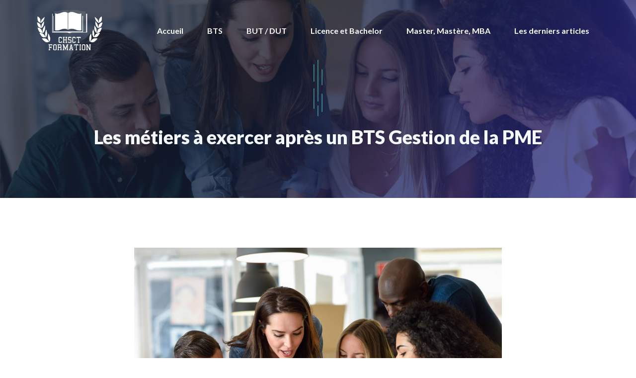

--- FILE ---
content_type: text/html; charset=UTF-8
request_url: https://www.chsct-formations.org/metiers-bts-gestion-pme/
body_size: 16024
content:
<!DOCTYPE html>
<html lang="fr-FR" prefix="og: https://ogp.me/ns#">
<head>
	<meta charset="UTF-8">
	<meta name="viewport" content="width=device-width, initial-scale=1">
<!-- Optimisation des moteurs de recherche par Rank Math - https://rankmath.com/ -->
<title>Les débouchés du BTS Gestion de la PME</title>
<meta name="description" content="Le BTS Gestion de la PME est une formation professionnalisante et pluridisciplinaire qui vous permet d’accéder à de nombreuses opportunités."/>
<meta name="robots" content="index, follow, max-snippet:-1, max-video-preview:-1, max-image-preview:large"/>
<link rel="canonical" href="https://www.chsct-formations.org/metiers-bts-gestion-pme/" />
<meta property="og:locale" content="fr_FR" />
<meta property="og:type" content="article" />
<meta property="og:title" content="Les débouchés du BTS Gestion de la PME" />
<meta property="og:description" content="Le BTS Gestion de la PME est une formation professionnalisante et pluridisciplinaire qui vous permet d’accéder à de nombreuses opportunités." />
<meta property="og:url" content="https://www.chsct-formations.org/metiers-bts-gestion-pme/" />
<meta property="og:site_name" content="CHSCT Formations" />
<meta property="article:section" content="BTS" />
<meta property="og:updated_time" content="2021-07-16T11:27:21+02:00" />
<meta property="og:image" content="https://www.chsct-formations.org/wp-content/uploads/2021/07/groupe-etudiants.jpg" />
<meta property="og:image:secure_url" content="https://www.chsct-formations.org/wp-content/uploads/2021/07/groupe-etudiants.jpg" />
<meta property="og:image:width" content="1280" />
<meta property="og:image:height" content="854" />
<meta property="og:image:alt" content="groupe étudiants" />
<meta property="og:image:type" content="image/jpeg" />
<meta property="article:published_time" content="2021-07-16T11:27:19+02:00" />
<meta property="article:modified_time" content="2021-07-16T11:27:21+02:00" />
<meta name="twitter:card" content="summary_large_image" />
<meta name="twitter:title" content="Les débouchés du BTS Gestion de la PME" />
<meta name="twitter:description" content="Le BTS Gestion de la PME est une formation professionnalisante et pluridisciplinaire qui vous permet d’accéder à de nombreuses opportunités." />
<meta name="twitter:image" content="https://www.chsct-formations.org/wp-content/uploads/2021/07/groupe-etudiants.jpg" />
<meta name="twitter:label1" content="Écrit par" />
<meta name="twitter:data1" content="La rédaction" />
<meta name="twitter:label2" content="Temps de lecture" />
<meta name="twitter:data2" content="3 minutes" />
<script type="application/ld+json" class="rank-math-schema">{"@context":"https://schema.org","@graph":[{"@type":"Organization","@id":"https://www.chsct-formations.org/#organization","name":"Test","url":"https://www.chsct-formations.org"},{"@type":"WebSite","@id":"https://www.chsct-formations.org/#website","url":"https://www.chsct-formations.org","name":"Test","publisher":{"@id":"https://www.chsct-formations.org/#organization"},"inLanguage":"fr-FR"},{"@type":"ImageObject","@id":"https://www.chsct-formations.org/wp-content/uploads/2021/07/groupe-etudiants.jpg","url":"https://www.chsct-formations.org/wp-content/uploads/2021/07/groupe-etudiants.jpg","width":"1280","height":"854","caption":"groupe \u00e9tudiants","inLanguage":"fr-FR"},{"@type":"WebPage","@id":"https://www.chsct-formations.org/metiers-bts-gestion-pme/#webpage","url":"https://www.chsct-formations.org/metiers-bts-gestion-pme/","name":"Les d\u00e9bouch\u00e9s du BTS Gestion de la PME","datePublished":"2021-07-16T11:27:19+02:00","dateModified":"2021-07-16T11:27:21+02:00","isPartOf":{"@id":"https://www.chsct-formations.org/#website"},"primaryImageOfPage":{"@id":"https://www.chsct-formations.org/wp-content/uploads/2021/07/groupe-etudiants.jpg"},"inLanguage":"fr-FR"},{"@type":"Person","@id":"https://www.chsct-formations.org/author/jeremy/","name":"La r\u00e9daction","url":"https://www.chsct-formations.org/author/jeremy/","image":{"@type":"ImageObject","@id":"https://secure.gravatar.com/avatar/afd49f08306ea53c26576531989d0892fe8e191ca6f7aed3836fb714d1f20987?s=96&amp;d=blank&amp;r=g","url":"https://secure.gravatar.com/avatar/afd49f08306ea53c26576531989d0892fe8e191ca6f7aed3836fb714d1f20987?s=96&amp;d=blank&amp;r=g","caption":"La r\u00e9daction","inLanguage":"fr-FR"},"sameAs":["https://chsct-formations.org"],"worksFor":{"@id":"https://www.chsct-formations.org/#organization"}},{"@type":"BlogPosting","headline":"Les d\u00e9bouch\u00e9s du BTS Gestion de la PME","datePublished":"2021-07-16T11:27:19+02:00","dateModified":"2021-07-16T11:27:21+02:00","articleSection":"BTS","author":{"@id":"https://www.chsct-formations.org/author/jeremy/","name":"La r\u00e9daction"},"publisher":{"@id":"https://www.chsct-formations.org/#organization"},"description":"Le BTS Gestion de la PME est une formation professionnalisante et pluridisciplinaire qui vous permet d\u2019acc\u00e9der \u00e0 de nombreuses opportunit\u00e9s.","name":"Les d\u00e9bouch\u00e9s du BTS Gestion de la PME","@id":"https://www.chsct-formations.org/metiers-bts-gestion-pme/#richSnippet","isPartOf":{"@id":"https://www.chsct-formations.org/metiers-bts-gestion-pme/#webpage"},"image":{"@id":"https://www.chsct-formations.org/wp-content/uploads/2021/07/groupe-etudiants.jpg"},"inLanguage":"fr-FR","mainEntityOfPage":{"@id":"https://www.chsct-formations.org/metiers-bts-gestion-pme/#webpage"}}]}</script>
<!-- /Extension Rank Math WordPress SEO -->

<link rel='dns-prefetch' href='//www.googletagmanager.com' />
<link href='https://fonts.gstatic.com' crossorigin rel='preconnect' />
<link href='https://fonts.googleapis.com' crossorigin rel='preconnect' />
<link rel="alternate" type="application/rss+xml" title="CHSCT Formations &raquo; Flux" href="https://www.chsct-formations.org/feed/" />
<link rel="alternate" title="oEmbed (JSON)" type="application/json+oembed" href="https://www.chsct-formations.org/wp-json/oembed/1.0/embed?url=https%3A%2F%2Fwww.chsct-formations.org%2Fmetiers-bts-gestion-pme%2F" />
<link rel="alternate" title="oEmbed (XML)" type="text/xml+oembed" href="https://www.chsct-formations.org/wp-json/oembed/1.0/embed?url=https%3A%2F%2Fwww.chsct-formations.org%2Fmetiers-bts-gestion-pme%2F&#038;format=xml" />
<style id='wp-img-auto-sizes-contain-inline-css'>
img:is([sizes=auto i],[sizes^="auto," i]){contain-intrinsic-size:3000px 1500px}
/*# sourceURL=wp-img-auto-sizes-contain-inline-css */
</style>
<link rel='stylesheet' id='generate-fonts-css' href='//fonts.googleapis.com/css?family=Lato:regular,700,900' media='all' />
<style id='wp-emoji-styles-inline-css'>

	img.wp-smiley, img.emoji {
		display: inline !important;
		border: none !important;
		box-shadow: none !important;
		height: 1em !important;
		width: 1em !important;
		margin: 0 0.07em !important;
		vertical-align: -0.1em !important;
		background: none !important;
		padding: 0 !important;
	}
/*# sourceURL=wp-emoji-styles-inline-css */
</style>
<style id='wp-block-library-inline-css'>
:root{--wp-block-synced-color:#7a00df;--wp-block-synced-color--rgb:122,0,223;--wp-bound-block-color:var(--wp-block-synced-color);--wp-editor-canvas-background:#ddd;--wp-admin-theme-color:#007cba;--wp-admin-theme-color--rgb:0,124,186;--wp-admin-theme-color-darker-10:#006ba1;--wp-admin-theme-color-darker-10--rgb:0,107,160.5;--wp-admin-theme-color-darker-20:#005a87;--wp-admin-theme-color-darker-20--rgb:0,90,135;--wp-admin-border-width-focus:2px}@media (min-resolution:192dpi){:root{--wp-admin-border-width-focus:1.5px}}.wp-element-button{cursor:pointer}:root .has-very-light-gray-background-color{background-color:#eee}:root .has-very-dark-gray-background-color{background-color:#313131}:root .has-very-light-gray-color{color:#eee}:root .has-very-dark-gray-color{color:#313131}:root .has-vivid-green-cyan-to-vivid-cyan-blue-gradient-background{background:linear-gradient(135deg,#00d084,#0693e3)}:root .has-purple-crush-gradient-background{background:linear-gradient(135deg,#34e2e4,#4721fb 50%,#ab1dfe)}:root .has-hazy-dawn-gradient-background{background:linear-gradient(135deg,#faaca8,#dad0ec)}:root .has-subdued-olive-gradient-background{background:linear-gradient(135deg,#fafae1,#67a671)}:root .has-atomic-cream-gradient-background{background:linear-gradient(135deg,#fdd79a,#004a59)}:root .has-nightshade-gradient-background{background:linear-gradient(135deg,#330968,#31cdcf)}:root .has-midnight-gradient-background{background:linear-gradient(135deg,#020381,#2874fc)}:root{--wp--preset--font-size--normal:16px;--wp--preset--font-size--huge:42px}.has-regular-font-size{font-size:1em}.has-larger-font-size{font-size:2.625em}.has-normal-font-size{font-size:var(--wp--preset--font-size--normal)}.has-huge-font-size{font-size:var(--wp--preset--font-size--huge)}.has-text-align-center{text-align:center}.has-text-align-left{text-align:left}.has-text-align-right{text-align:right}.has-fit-text{white-space:nowrap!important}#end-resizable-editor-section{display:none}.aligncenter{clear:both}.items-justified-left{justify-content:flex-start}.items-justified-center{justify-content:center}.items-justified-right{justify-content:flex-end}.items-justified-space-between{justify-content:space-between}.screen-reader-text{border:0;clip-path:inset(50%);height:1px;margin:-1px;overflow:hidden;padding:0;position:absolute;width:1px;word-wrap:normal!important}.screen-reader-text:focus{background-color:#ddd;clip-path:none;color:#444;display:block;font-size:1em;height:auto;left:5px;line-height:normal;padding:15px 23px 14px;text-decoration:none;top:5px;width:auto;z-index:100000}html :where(.has-border-color){border-style:solid}html :where([style*=border-top-color]){border-top-style:solid}html :where([style*=border-right-color]){border-right-style:solid}html :where([style*=border-bottom-color]){border-bottom-style:solid}html :where([style*=border-left-color]){border-left-style:solid}html :where([style*=border-width]){border-style:solid}html :where([style*=border-top-width]){border-top-style:solid}html :where([style*=border-right-width]){border-right-style:solid}html :where([style*=border-bottom-width]){border-bottom-style:solid}html :where([style*=border-left-width]){border-left-style:solid}html :where(img[class*=wp-image-]){height:auto;max-width:100%}:where(figure){margin:0 0 1em}html :where(.is-position-sticky){--wp-admin--admin-bar--position-offset:var(--wp-admin--admin-bar--height,0px)}@media screen and (max-width:600px){html :where(.is-position-sticky){--wp-admin--admin-bar--position-offset:0px}}

/*# sourceURL=wp-block-library-inline-css */
</style><style id='wp-block-heading-inline-css'>
h1:where(.wp-block-heading).has-background,h2:where(.wp-block-heading).has-background,h3:where(.wp-block-heading).has-background,h4:where(.wp-block-heading).has-background,h5:where(.wp-block-heading).has-background,h6:where(.wp-block-heading).has-background{padding:1.25em 2.375em}h1.has-text-align-left[style*=writing-mode]:where([style*=vertical-lr]),h1.has-text-align-right[style*=writing-mode]:where([style*=vertical-rl]),h2.has-text-align-left[style*=writing-mode]:where([style*=vertical-lr]),h2.has-text-align-right[style*=writing-mode]:where([style*=vertical-rl]),h3.has-text-align-left[style*=writing-mode]:where([style*=vertical-lr]),h3.has-text-align-right[style*=writing-mode]:where([style*=vertical-rl]),h4.has-text-align-left[style*=writing-mode]:where([style*=vertical-lr]),h4.has-text-align-right[style*=writing-mode]:where([style*=vertical-rl]),h5.has-text-align-left[style*=writing-mode]:where([style*=vertical-lr]),h5.has-text-align-right[style*=writing-mode]:where([style*=vertical-rl]),h6.has-text-align-left[style*=writing-mode]:where([style*=vertical-lr]),h6.has-text-align-right[style*=writing-mode]:where([style*=vertical-rl]){rotate:180deg}
/*# sourceURL=https://www.chsct-formations.org/wp-includes/blocks/heading/style.min.css */
</style>
<style id='wp-block-image-inline-css'>
.wp-block-image>a,.wp-block-image>figure>a{display:inline-block}.wp-block-image img{box-sizing:border-box;height:auto;max-width:100%;vertical-align:bottom}@media not (prefers-reduced-motion){.wp-block-image img.hide{visibility:hidden}.wp-block-image img.show{animation:show-content-image .4s}}.wp-block-image[style*=border-radius] img,.wp-block-image[style*=border-radius]>a{border-radius:inherit}.wp-block-image.has-custom-border img{box-sizing:border-box}.wp-block-image.aligncenter{text-align:center}.wp-block-image.alignfull>a,.wp-block-image.alignwide>a{width:100%}.wp-block-image.alignfull img,.wp-block-image.alignwide img{height:auto;width:100%}.wp-block-image .aligncenter,.wp-block-image .alignleft,.wp-block-image .alignright,.wp-block-image.aligncenter,.wp-block-image.alignleft,.wp-block-image.alignright{display:table}.wp-block-image .aligncenter>figcaption,.wp-block-image .alignleft>figcaption,.wp-block-image .alignright>figcaption,.wp-block-image.aligncenter>figcaption,.wp-block-image.alignleft>figcaption,.wp-block-image.alignright>figcaption{caption-side:bottom;display:table-caption}.wp-block-image .alignleft{float:left;margin:.5em 1em .5em 0}.wp-block-image .alignright{float:right;margin:.5em 0 .5em 1em}.wp-block-image .aligncenter{margin-left:auto;margin-right:auto}.wp-block-image :where(figcaption){margin-bottom:1em;margin-top:.5em}.wp-block-image.is-style-circle-mask img{border-radius:9999px}@supports ((-webkit-mask-image:none) or (mask-image:none)) or (-webkit-mask-image:none){.wp-block-image.is-style-circle-mask img{border-radius:0;-webkit-mask-image:url('data:image/svg+xml;utf8,<svg viewBox="0 0 100 100" xmlns="http://www.w3.org/2000/svg"><circle cx="50" cy="50" r="50"/></svg>');mask-image:url('data:image/svg+xml;utf8,<svg viewBox="0 0 100 100" xmlns="http://www.w3.org/2000/svg"><circle cx="50" cy="50" r="50"/></svg>');mask-mode:alpha;-webkit-mask-position:center;mask-position:center;-webkit-mask-repeat:no-repeat;mask-repeat:no-repeat;-webkit-mask-size:contain;mask-size:contain}}:root :where(.wp-block-image.is-style-rounded img,.wp-block-image .is-style-rounded img){border-radius:9999px}.wp-block-image figure{margin:0}.wp-lightbox-container{display:flex;flex-direction:column;position:relative}.wp-lightbox-container img{cursor:zoom-in}.wp-lightbox-container img:hover+button{opacity:1}.wp-lightbox-container button{align-items:center;backdrop-filter:blur(16px) saturate(180%);background-color:#5a5a5a40;border:none;border-radius:4px;cursor:zoom-in;display:flex;height:20px;justify-content:center;opacity:0;padding:0;position:absolute;right:16px;text-align:center;top:16px;width:20px;z-index:100}@media not (prefers-reduced-motion){.wp-lightbox-container button{transition:opacity .2s ease}}.wp-lightbox-container button:focus-visible{outline:3px auto #5a5a5a40;outline:3px auto -webkit-focus-ring-color;outline-offset:3px}.wp-lightbox-container button:hover{cursor:pointer;opacity:1}.wp-lightbox-container button:focus{opacity:1}.wp-lightbox-container button:focus,.wp-lightbox-container button:hover,.wp-lightbox-container button:not(:hover):not(:active):not(.has-background){background-color:#5a5a5a40;border:none}.wp-lightbox-overlay{box-sizing:border-box;cursor:zoom-out;height:100vh;left:0;overflow:hidden;position:fixed;top:0;visibility:hidden;width:100%;z-index:100000}.wp-lightbox-overlay .close-button{align-items:center;cursor:pointer;display:flex;justify-content:center;min-height:40px;min-width:40px;padding:0;position:absolute;right:calc(env(safe-area-inset-right) + 16px);top:calc(env(safe-area-inset-top) + 16px);z-index:5000000}.wp-lightbox-overlay .close-button:focus,.wp-lightbox-overlay .close-button:hover,.wp-lightbox-overlay .close-button:not(:hover):not(:active):not(.has-background){background:none;border:none}.wp-lightbox-overlay .lightbox-image-container{height:var(--wp--lightbox-container-height);left:50%;overflow:hidden;position:absolute;top:50%;transform:translate(-50%,-50%);transform-origin:top left;width:var(--wp--lightbox-container-width);z-index:9999999999}.wp-lightbox-overlay .wp-block-image{align-items:center;box-sizing:border-box;display:flex;height:100%;justify-content:center;margin:0;position:relative;transform-origin:0 0;width:100%;z-index:3000000}.wp-lightbox-overlay .wp-block-image img{height:var(--wp--lightbox-image-height);min-height:var(--wp--lightbox-image-height);min-width:var(--wp--lightbox-image-width);width:var(--wp--lightbox-image-width)}.wp-lightbox-overlay .wp-block-image figcaption{display:none}.wp-lightbox-overlay button{background:none;border:none}.wp-lightbox-overlay .scrim{background-color:#fff;height:100%;opacity:.9;position:absolute;width:100%;z-index:2000000}.wp-lightbox-overlay.active{visibility:visible}@media not (prefers-reduced-motion){.wp-lightbox-overlay.active{animation:turn-on-visibility .25s both}.wp-lightbox-overlay.active img{animation:turn-on-visibility .35s both}.wp-lightbox-overlay.show-closing-animation:not(.active){animation:turn-off-visibility .35s both}.wp-lightbox-overlay.show-closing-animation:not(.active) img{animation:turn-off-visibility .25s both}.wp-lightbox-overlay.zoom.active{animation:none;opacity:1;visibility:visible}.wp-lightbox-overlay.zoom.active .lightbox-image-container{animation:lightbox-zoom-in .4s}.wp-lightbox-overlay.zoom.active .lightbox-image-container img{animation:none}.wp-lightbox-overlay.zoom.active .scrim{animation:turn-on-visibility .4s forwards}.wp-lightbox-overlay.zoom.show-closing-animation:not(.active){animation:none}.wp-lightbox-overlay.zoom.show-closing-animation:not(.active) .lightbox-image-container{animation:lightbox-zoom-out .4s}.wp-lightbox-overlay.zoom.show-closing-animation:not(.active) .lightbox-image-container img{animation:none}.wp-lightbox-overlay.zoom.show-closing-animation:not(.active) .scrim{animation:turn-off-visibility .4s forwards}}@keyframes show-content-image{0%{visibility:hidden}99%{visibility:hidden}to{visibility:visible}}@keyframes turn-on-visibility{0%{opacity:0}to{opacity:1}}@keyframes turn-off-visibility{0%{opacity:1;visibility:visible}99%{opacity:0;visibility:visible}to{opacity:0;visibility:hidden}}@keyframes lightbox-zoom-in{0%{transform:translate(calc((-100vw + var(--wp--lightbox-scrollbar-width))/2 + var(--wp--lightbox-initial-left-position)),calc(-50vh + var(--wp--lightbox-initial-top-position))) scale(var(--wp--lightbox-scale))}to{transform:translate(-50%,-50%) scale(1)}}@keyframes lightbox-zoom-out{0%{transform:translate(-50%,-50%) scale(1);visibility:visible}99%{visibility:visible}to{transform:translate(calc((-100vw + var(--wp--lightbox-scrollbar-width))/2 + var(--wp--lightbox-initial-left-position)),calc(-50vh + var(--wp--lightbox-initial-top-position))) scale(var(--wp--lightbox-scale));visibility:hidden}}
/*# sourceURL=https://www.chsct-formations.org/wp-includes/blocks/image/style.min.css */
</style>
<style id='wp-block-list-inline-css'>
ol,ul{box-sizing:border-box}:root :where(.wp-block-list.has-background){padding:1.25em 2.375em}
/*# sourceURL=https://www.chsct-formations.org/wp-includes/blocks/list/style.min.css */
</style>
<style id='wp-block-paragraph-inline-css'>
.is-small-text{font-size:.875em}.is-regular-text{font-size:1em}.is-large-text{font-size:2.25em}.is-larger-text{font-size:3em}.has-drop-cap:not(:focus):first-letter{float:left;font-size:8.4em;font-style:normal;font-weight:100;line-height:.68;margin:.05em .1em 0 0;text-transform:uppercase}body.rtl .has-drop-cap:not(:focus):first-letter{float:none;margin-left:.1em}p.has-drop-cap.has-background{overflow:hidden}:root :where(p.has-background){padding:1.25em 2.375em}:where(p.has-text-color:not(.has-link-color)) a{color:inherit}p.has-text-align-left[style*="writing-mode:vertical-lr"],p.has-text-align-right[style*="writing-mode:vertical-rl"]{rotate:180deg}
/*# sourceURL=https://www.chsct-formations.org/wp-includes/blocks/paragraph/style.min.css */
</style>
<style id='global-styles-inline-css'>
:root{--wp--preset--aspect-ratio--square: 1;--wp--preset--aspect-ratio--4-3: 4/3;--wp--preset--aspect-ratio--3-4: 3/4;--wp--preset--aspect-ratio--3-2: 3/2;--wp--preset--aspect-ratio--2-3: 2/3;--wp--preset--aspect-ratio--16-9: 16/9;--wp--preset--aspect-ratio--9-16: 9/16;--wp--preset--color--black: #000000;--wp--preset--color--cyan-bluish-gray: #abb8c3;--wp--preset--color--white: #ffffff;--wp--preset--color--pale-pink: #f78da7;--wp--preset--color--vivid-red: #cf2e2e;--wp--preset--color--luminous-vivid-orange: #ff6900;--wp--preset--color--luminous-vivid-amber: #fcb900;--wp--preset--color--light-green-cyan: #7bdcb5;--wp--preset--color--vivid-green-cyan: #00d084;--wp--preset--color--pale-cyan-blue: #8ed1fc;--wp--preset--color--vivid-cyan-blue: #0693e3;--wp--preset--color--vivid-purple: #9b51e0;--wp--preset--color--contrast: var(--contrast);--wp--preset--color--contrast-2: var(--contrast-2);--wp--preset--color--contrast-3: var(--contrast-3);--wp--preset--color--base: var(--base);--wp--preset--color--base-2: var(--base-2);--wp--preset--color--base-3: var(--base-3);--wp--preset--color--accent: var(--accent);--wp--preset--gradient--vivid-cyan-blue-to-vivid-purple: linear-gradient(135deg,rgb(6,147,227) 0%,rgb(155,81,224) 100%);--wp--preset--gradient--light-green-cyan-to-vivid-green-cyan: linear-gradient(135deg,rgb(122,220,180) 0%,rgb(0,208,130) 100%);--wp--preset--gradient--luminous-vivid-amber-to-luminous-vivid-orange: linear-gradient(135deg,rgb(252,185,0) 0%,rgb(255,105,0) 100%);--wp--preset--gradient--luminous-vivid-orange-to-vivid-red: linear-gradient(135deg,rgb(255,105,0) 0%,rgb(207,46,46) 100%);--wp--preset--gradient--very-light-gray-to-cyan-bluish-gray: linear-gradient(135deg,rgb(238,238,238) 0%,rgb(169,184,195) 100%);--wp--preset--gradient--cool-to-warm-spectrum: linear-gradient(135deg,rgb(74,234,220) 0%,rgb(151,120,209) 20%,rgb(207,42,186) 40%,rgb(238,44,130) 60%,rgb(251,105,98) 80%,rgb(254,248,76) 100%);--wp--preset--gradient--blush-light-purple: linear-gradient(135deg,rgb(255,206,236) 0%,rgb(152,150,240) 100%);--wp--preset--gradient--blush-bordeaux: linear-gradient(135deg,rgb(254,205,165) 0%,rgb(254,45,45) 50%,rgb(107,0,62) 100%);--wp--preset--gradient--luminous-dusk: linear-gradient(135deg,rgb(255,203,112) 0%,rgb(199,81,192) 50%,rgb(65,88,208) 100%);--wp--preset--gradient--pale-ocean: linear-gradient(135deg,rgb(255,245,203) 0%,rgb(182,227,212) 50%,rgb(51,167,181) 100%);--wp--preset--gradient--electric-grass: linear-gradient(135deg,rgb(202,248,128) 0%,rgb(113,206,126) 100%);--wp--preset--gradient--midnight: linear-gradient(135deg,rgb(2,3,129) 0%,rgb(40,116,252) 100%);--wp--preset--font-size--small: 13px;--wp--preset--font-size--medium: 20px;--wp--preset--font-size--large: 36px;--wp--preset--font-size--x-large: 42px;--wp--preset--spacing--20: 0.44rem;--wp--preset--spacing--30: 0.67rem;--wp--preset--spacing--40: 1rem;--wp--preset--spacing--50: 1.5rem;--wp--preset--spacing--60: 2.25rem;--wp--preset--spacing--70: 3.38rem;--wp--preset--spacing--80: 5.06rem;--wp--preset--shadow--natural: 6px 6px 9px rgba(0, 0, 0, 0.2);--wp--preset--shadow--deep: 12px 12px 50px rgba(0, 0, 0, 0.4);--wp--preset--shadow--sharp: 6px 6px 0px rgba(0, 0, 0, 0.2);--wp--preset--shadow--outlined: 6px 6px 0px -3px rgb(255, 255, 255), 6px 6px rgb(0, 0, 0);--wp--preset--shadow--crisp: 6px 6px 0px rgb(0, 0, 0);}:where(.is-layout-flex){gap: 0.5em;}:where(.is-layout-grid){gap: 0.5em;}body .is-layout-flex{display: flex;}.is-layout-flex{flex-wrap: wrap;align-items: center;}.is-layout-flex > :is(*, div){margin: 0;}body .is-layout-grid{display: grid;}.is-layout-grid > :is(*, div){margin: 0;}:where(.wp-block-columns.is-layout-flex){gap: 2em;}:where(.wp-block-columns.is-layout-grid){gap: 2em;}:where(.wp-block-post-template.is-layout-flex){gap: 1.25em;}:where(.wp-block-post-template.is-layout-grid){gap: 1.25em;}.has-black-color{color: var(--wp--preset--color--black) !important;}.has-cyan-bluish-gray-color{color: var(--wp--preset--color--cyan-bluish-gray) !important;}.has-white-color{color: var(--wp--preset--color--white) !important;}.has-pale-pink-color{color: var(--wp--preset--color--pale-pink) !important;}.has-vivid-red-color{color: var(--wp--preset--color--vivid-red) !important;}.has-luminous-vivid-orange-color{color: var(--wp--preset--color--luminous-vivid-orange) !important;}.has-luminous-vivid-amber-color{color: var(--wp--preset--color--luminous-vivid-amber) !important;}.has-light-green-cyan-color{color: var(--wp--preset--color--light-green-cyan) !important;}.has-vivid-green-cyan-color{color: var(--wp--preset--color--vivid-green-cyan) !important;}.has-pale-cyan-blue-color{color: var(--wp--preset--color--pale-cyan-blue) !important;}.has-vivid-cyan-blue-color{color: var(--wp--preset--color--vivid-cyan-blue) !important;}.has-vivid-purple-color{color: var(--wp--preset--color--vivid-purple) !important;}.has-black-background-color{background-color: var(--wp--preset--color--black) !important;}.has-cyan-bluish-gray-background-color{background-color: var(--wp--preset--color--cyan-bluish-gray) !important;}.has-white-background-color{background-color: var(--wp--preset--color--white) !important;}.has-pale-pink-background-color{background-color: var(--wp--preset--color--pale-pink) !important;}.has-vivid-red-background-color{background-color: var(--wp--preset--color--vivid-red) !important;}.has-luminous-vivid-orange-background-color{background-color: var(--wp--preset--color--luminous-vivid-orange) !important;}.has-luminous-vivid-amber-background-color{background-color: var(--wp--preset--color--luminous-vivid-amber) !important;}.has-light-green-cyan-background-color{background-color: var(--wp--preset--color--light-green-cyan) !important;}.has-vivid-green-cyan-background-color{background-color: var(--wp--preset--color--vivid-green-cyan) !important;}.has-pale-cyan-blue-background-color{background-color: var(--wp--preset--color--pale-cyan-blue) !important;}.has-vivid-cyan-blue-background-color{background-color: var(--wp--preset--color--vivid-cyan-blue) !important;}.has-vivid-purple-background-color{background-color: var(--wp--preset--color--vivid-purple) !important;}.has-black-border-color{border-color: var(--wp--preset--color--black) !important;}.has-cyan-bluish-gray-border-color{border-color: var(--wp--preset--color--cyan-bluish-gray) !important;}.has-white-border-color{border-color: var(--wp--preset--color--white) !important;}.has-pale-pink-border-color{border-color: var(--wp--preset--color--pale-pink) !important;}.has-vivid-red-border-color{border-color: var(--wp--preset--color--vivid-red) !important;}.has-luminous-vivid-orange-border-color{border-color: var(--wp--preset--color--luminous-vivid-orange) !important;}.has-luminous-vivid-amber-border-color{border-color: var(--wp--preset--color--luminous-vivid-amber) !important;}.has-light-green-cyan-border-color{border-color: var(--wp--preset--color--light-green-cyan) !important;}.has-vivid-green-cyan-border-color{border-color: var(--wp--preset--color--vivid-green-cyan) !important;}.has-pale-cyan-blue-border-color{border-color: var(--wp--preset--color--pale-cyan-blue) !important;}.has-vivid-cyan-blue-border-color{border-color: var(--wp--preset--color--vivid-cyan-blue) !important;}.has-vivid-purple-border-color{border-color: var(--wp--preset--color--vivid-purple) !important;}.has-vivid-cyan-blue-to-vivid-purple-gradient-background{background: var(--wp--preset--gradient--vivid-cyan-blue-to-vivid-purple) !important;}.has-light-green-cyan-to-vivid-green-cyan-gradient-background{background: var(--wp--preset--gradient--light-green-cyan-to-vivid-green-cyan) !important;}.has-luminous-vivid-amber-to-luminous-vivid-orange-gradient-background{background: var(--wp--preset--gradient--luminous-vivid-amber-to-luminous-vivid-orange) !important;}.has-luminous-vivid-orange-to-vivid-red-gradient-background{background: var(--wp--preset--gradient--luminous-vivid-orange-to-vivid-red) !important;}.has-very-light-gray-to-cyan-bluish-gray-gradient-background{background: var(--wp--preset--gradient--very-light-gray-to-cyan-bluish-gray) !important;}.has-cool-to-warm-spectrum-gradient-background{background: var(--wp--preset--gradient--cool-to-warm-spectrum) !important;}.has-blush-light-purple-gradient-background{background: var(--wp--preset--gradient--blush-light-purple) !important;}.has-blush-bordeaux-gradient-background{background: var(--wp--preset--gradient--blush-bordeaux) !important;}.has-luminous-dusk-gradient-background{background: var(--wp--preset--gradient--luminous-dusk) !important;}.has-pale-ocean-gradient-background{background: var(--wp--preset--gradient--pale-ocean) !important;}.has-electric-grass-gradient-background{background: var(--wp--preset--gradient--electric-grass) !important;}.has-midnight-gradient-background{background: var(--wp--preset--gradient--midnight) !important;}.has-small-font-size{font-size: var(--wp--preset--font-size--small) !important;}.has-medium-font-size{font-size: var(--wp--preset--font-size--medium) !important;}.has-large-font-size{font-size: var(--wp--preset--font-size--large) !important;}.has-x-large-font-size{font-size: var(--wp--preset--font-size--x-large) !important;}
/*# sourceURL=global-styles-inline-css */
</style>

<style id='classic-theme-styles-inline-css'>
/*! This file is auto-generated */
.wp-block-button__link{color:#fff;background-color:#32373c;border-radius:9999px;box-shadow:none;text-decoration:none;padding:calc(.667em + 2px) calc(1.333em + 2px);font-size:1.125em}.wp-block-file__button{background:#32373c;color:#fff;text-decoration:none}
/*# sourceURL=/wp-includes/css/classic-themes.min.css */
</style>
<link rel='stylesheet' id='wp-show-posts-css' href='https://www.chsct-formations.org/wp-content/plugins/wp-show-posts/css/wp-show-posts-min.css?ver=1.1.6' media='all' />
<link rel='stylesheet' id='generate-style-css' href='https://www.chsct-formations.org/wp-content/themes/generatepress/assets/css/main.min.css?ver=3.3.1' media='all' />
<style id='generate-style-inline-css'>
.is-right-sidebar{width:30%;}.is-left-sidebar{width:30%;}.site-content .content-area{width:100%;}@media (max-width: 768px){.main-navigation .menu-toggle,.sidebar-nav-mobile:not(#sticky-placeholder){display:block;}.main-navigation ul,.gen-sidebar-nav,.main-navigation:not(.slideout-navigation):not(.toggled) .main-nav > ul,.has-inline-mobile-toggle #site-navigation .inside-navigation > *:not(.navigation-search):not(.main-nav){display:none;}.nav-align-right .inside-navigation,.nav-align-center .inside-navigation{justify-content:space-between;}.has-inline-mobile-toggle .mobile-menu-control-wrapper{display:flex;flex-wrap:wrap;}.has-inline-mobile-toggle .inside-header{flex-direction:row;text-align:left;flex-wrap:wrap;}.has-inline-mobile-toggle .header-widget,.has-inline-mobile-toggle #site-navigation{flex-basis:100%;}.nav-float-left .has-inline-mobile-toggle #site-navigation{order:10;}}
#content {max-width: 800px;margin-left: auto;margin-right: auto;}
.dynamic-author-image-rounded{border-radius:100%;}.dynamic-featured-image, .dynamic-author-image{vertical-align:middle;}.one-container.blog .dynamic-content-template:not(:last-child), .one-container.archive .dynamic-content-template:not(:last-child){padding-bottom:0px;}.dynamic-entry-excerpt > p:last-child{margin-bottom:0px;}
.page-hero .inside-page-hero.grid-container{max-width:calc(1200px - 0px - 0px);}.inside-page-hero > *:last-child{margin-bottom:0px;}.header-wrap{position:absolute;left:0px;right:0px;z-index:10;}.header-wrap .site-header{background:transparent;}
/*# sourceURL=generate-style-inline-css */
</style>
<link rel='stylesheet' id='generatepress-dynamic-css' href='https://www.chsct-formations.org/wp-content/uploads/generatepress/style.min.css?ver=1695114954' media='all' />
<style id='generateblocks-inline-css'>
.gb-container-f580a5d6{margin-bottom:-80px;position:relative;z-index:2;}.gb-container-f580a5d6 > .gb-inside-container{padding:0;max-width:1200px;margin-left:auto;margin-right:auto;}.gb-grid-wrapper > .gb-grid-column-f580a5d6 > .gb-container{display:flex;flex-direction:column;height:100%;}.gb-container-df85b0d1{background-color:#141f33;color:#ffffff;position:relative;overflow:hidden;}.gb-container-df85b0d1:before{content:"";background-image:url(https://www.chsct-formations.org/wp-content/uploads/2021/04/sander-weeteling-KABfjuSOx74-unsplash.jpg);background-repeat:no-repeat;background-position:center center;background-size:cover;z-index:0;position:absolute;top:0;right:0;bottom:0;left:0;transition:inherit;pointer-events:none;opacity:0.2;}.gb-container-df85b0d1 > .gb-inside-container{padding:140px 30px 120px;max-width:1200px;margin-left:auto;margin-right:auto;z-index:1;position:relative;}.gb-container-df85b0d1 a, .gb-container-df85b0d1 a:visited{color:#ffffff;}.gb-container-df85b0d1 a:hover{color:#ffffff;}.gb-grid-wrapper > .gb-grid-column-df85b0d1 > .gb-container{display:flex;flex-direction:column;height:100%;}.gb-container-df85b0d1.gb-has-dynamic-bg:before{background-image:var(--background-url);}.gb-container-df85b0d1.gb-no-dynamic-bg:before{background-image:none;}.gb-container-d6d0b9ea{margin-bottom:120px;max-width:860px;margin-left:auto;margin-right:auto;}.gb-container-d6d0b9ea > .gb-inside-container{padding:0;max-width:860px;margin-left:auto;margin-right:auto;}.gb-grid-wrapper > .gb-grid-column-d6d0b9ea > .gb-container{display:flex;flex-direction:column;height:100%;}.gb-container-63cd3054 > .gb-inside-container{padding:0;}.gb-grid-wrapper > .gb-grid-column-63cd3054{width:75%;}.gb-grid-wrapper > .gb-grid-column-63cd3054 > .gb-container{display:flex;flex-direction:column;height:100%;}.gb-container-981e7791 > .gb-inside-container{padding:0;}.gb-grid-wrapper > .gb-grid-column-981e7791{width:25%;}.gb-grid-wrapper > .gb-grid-column-981e7791 > .gb-container{display:flex;flex-direction:column;height:100%;}.gb-container-6bff6dc5{text-align:center;background-color:#141f33;background-image:linear-gradient(120deg, rgba(20, 31, 51, 0.5) 40%, rgba(65, 52, 241, 0.5) 100%);position:relative;overflow:hidden;}.gb-container-6bff6dc5:before{content:"";background-image:url(https://www.chsct-formations.org/wp-content/uploads/2021/07/groupe-etudiants.jpg);background-repeat:no-repeat;background-position:center center;background-size:cover;z-index:0;position:absolute;top:0;right:0;bottom:0;left:0;transition:inherit;pointer-events:none;opacity:0.24;}.gb-container-6bff6dc5 > .gb-inside-container{padding:120px 30px 80px;max-width:1200px;margin-left:auto;margin-right:auto;z-index:1;position:relative;}.gb-grid-wrapper > .gb-grid-column-6bff6dc5 > .gb-container{display:flex;flex-direction:column;height:100%;}.gb-container-6bff6dc5.gb-has-dynamic-bg:before{background-image:var(--background-url);}.gb-container-6bff6dc5.gb-no-dynamic-bg:before{background-image:none;}.gb-container-1441dfeb > .gb-inside-container{padding:0;}.gb-grid-wrapper > .gb-grid-column-1441dfeb{width:100%;}.gb-grid-wrapper > .gb-grid-column-1441dfeb > .gb-container{display:flex;flex-direction:column;height:100%;}h3.gb-headline-d6dcf914{text-align:center;margin-bottom:0px;color:#ffffff;display:flex;text-align:center;flex-direction:column;}h3.gb-headline-d6dcf914 .gb-icon{line-height:0;color:#5ce6e6;display:inline;}h3.gb-headline-d6dcf914 .gb-icon svg{width:160px;height:160px;fill:currentColor;}h4.gb-headline-cf52e61f{line-height:1.4em;font-weight:bold;margin-bottom:0em;color:#ffffff;}h1.gb-headline-1f9858a2{text-align:center;margin-bottom:20px;color:#f5f8fa;display:flex;text-align:center;flex-direction:column;}h1.gb-headline-1f9858a2 .gb-icon{line-height:0;color:#5ce6e6;padding-bottom:0.5em;display:inline;}h1.gb-headline-1f9858a2 .gb-icon svg{width:3em;height:3em;fill:currentColor;}.gb-grid-wrapper-eef6e45a{display:flex;flex-wrap:wrap;align-items:center;margin-left:-30px;}.gb-grid-wrapper-eef6e45a > .gb-grid-column{box-sizing:border-box;padding-left:30px;}.gb-grid-wrapper-d3ef8476{display:flex;flex-wrap:wrap;margin-left:-30px;}.gb-grid-wrapper-d3ef8476 > .gb-grid-column{box-sizing:border-box;padding-left:30px;}.gb-button-wrapper{display:flex;flex-wrap:wrap;align-items:flex-start;justify-content:flex-start;clear:both;}.gb-button-wrapper a.gb-button-eb30be39, .gb-button-wrapper a.gb-button-eb30be39:visited{font-weight:500;padding:10px 18px 11px 20px;border:2px solid #5ce6e6;background-color:rgba(20, 31, 51, 0);color:#ffffff;text-decoration:none;display:inline-flex;align-items:center;justify-content:center;text-align:center;}.gb-button-wrapper a.gb-button-eb30be39:hover, .gb-button-wrapper a.gb-button-eb30be39:active, .gb-button-wrapper a.gb-button-eb30be39:focus{border-color:#ffffff;background-color:rgba(68, 177, 245, 0);color:#ffffff;}.gb-button-wrapper a.gb-button-eb30be39 .gb-icon{font-size:1em;line-height:0;padding-left:0.5em;align-items:center;display:inline-flex;}.gb-button-wrapper a.gb-button-eb30be39 .gb-icon svg{height:1em;width:1em;fill:currentColor;}@media (max-width: 1024px) {.gb-grid-wrapper > .gb-grid-column-63cd3054{width:100%;}.gb-grid-wrapper > .gb-grid-column-981e7791{width:100%;}.gb-grid-wrapper > .gb-grid-column-1441dfeb{width:75%;}h4.gb-headline-cf52e61f{text-align:center;}.gb-grid-wrapper-eef6e45a > .gb-grid-column{padding-bottom:30px;}.gb-button-wrapper-31812854{justify-content:center;}}@media (max-width: 1024px) and (min-width: 768px) {.gb-grid-wrapper > div.gb-grid-column-981e7791{padding-bottom:0;}}@media (max-width: 767px) {.gb-grid-wrapper > .gb-grid-column-f580a5d6{width:100%;}.gb-grid-wrapper > .gb-grid-column-df85b0d1{width:100%;}.gb-grid-wrapper > .gb-grid-column-d6d0b9ea{width:100%;}.gb-grid-wrapper > .gb-grid-column-63cd3054{width:100%;}.gb-grid-wrapper > .gb-grid-column-981e7791{width:100%;}.gb-grid-wrapper > div.gb-grid-column-981e7791{padding-bottom:0;}.gb-grid-wrapper > .gb-grid-column-6bff6dc5{width:100%;}.gb-grid-wrapper > .gb-grid-column-1441dfeb{width:100%;}h4.gb-headline-cf52e61f{text-align:center;}.gb-button-wrapper-31812854{justify-content:center;}}:root{--gb-container-width:1200px;}.gb-container .wp-block-image img{vertical-align:middle;}.gb-grid-wrapper .wp-block-image{margin-bottom:0;}.gb-highlight{background:none;}.gb-shape{line-height:0;}
/*# sourceURL=generateblocks-inline-css */
</style>
<link rel='stylesheet' id='generate-blog-images-css' href='https://www.chsct-formations.org/wp-content/plugins/gp-premium/blog/functions/css/featured-images.min.css?ver=2.2.2' media='all' />
<link rel='stylesheet' id='generate-offside-css' href='https://www.chsct-formations.org/wp-content/plugins/gp-premium/menu-plus/functions/css/offside.min.css?ver=2.2.2' media='all' />
<style id='generate-offside-inline-css'>
.slideout-navigation.main-navigation{background-color:#141f33;}.slideout-navigation.main-navigation .main-nav ul li a{color:#ffffff;font-weight:700;text-transform:none;font-size:20px;}.slideout-navigation.main-navigation.do-overlay .main-nav ul ul li a{font-size:1em;font-size:19px;}@media (max-width:768px){.slideout-navigation.main-navigation .main-nav ul li a{font-size:18px;}.slideout-navigation.main-navigation .main-nav ul ul li a{font-size:17px;}}.slideout-navigation.main-navigation .main-nav ul li:not([class*="current-menu-"]):hover > a, .slideout-navigation.main-navigation .main-nav ul li:not([class*="current-menu-"]):focus > a, .slideout-navigation.main-navigation .main-nav ul li.sfHover:not([class*="current-menu-"]) > a{color:#6a85bd;background-color:#141f33;}.slideout-navigation.main-navigation .main-nav ul li[class*="current-menu-"] > a{color:#ffffff;background-color:#141f33;}.slideout-navigation, .slideout-navigation a{color:#ffffff;}.slideout-navigation button.slideout-exit{color:#ffffff;padding-left:24px;padding-right:24px;}.slide-opened nav.toggled .menu-toggle:before{display:none;}@media (max-width: 768px){.menu-bar-item.slideout-toggle{display:none;}}
/*# sourceURL=generate-offside-inline-css */
</style>

<!-- Extrait de code de la balise Google (gtag.js) ajouté par Site Kit -->
<!-- Extrait Google Analytics ajouté par Site Kit -->
<script src="https://www.googletagmanager.com/gtag/js?id=GT-M3SKWGX3" id="google_gtagjs-js" async></script>
<script id="google_gtagjs-js-after">
window.dataLayer = window.dataLayer || [];function gtag(){dataLayer.push(arguments);}
gtag("set","linker",{"domains":["www.chsct-formations.org"]});
gtag("js", new Date());
gtag("set", "developer_id.dZTNiMT", true);
gtag("config", "GT-M3SKWGX3");
 window._googlesitekit = window._googlesitekit || {}; window._googlesitekit.throttledEvents = []; window._googlesitekit.gtagEvent = (name, data) => { var key = JSON.stringify( { name, data } ); if ( !! window._googlesitekit.throttledEvents[ key ] ) { return; } window._googlesitekit.throttledEvents[ key ] = true; setTimeout( () => { delete window._googlesitekit.throttledEvents[ key ]; }, 5 ); gtag( "event", name, { ...data, event_source: "site-kit" } ); }; 
//# sourceURL=google_gtagjs-js-after
</script>
<link rel="https://api.w.org/" href="https://www.chsct-formations.org/wp-json/" /><link rel="alternate" title="JSON" type="application/json" href="https://www.chsct-formations.org/wp-json/wp/v2/posts/1114" /><link rel="EditURI" type="application/rsd+xml" title="RSD" href="https://www.chsct-formations.org/xmlrpc.php?rsd" />
<meta name="generator" content="WordPress 6.9" />
<link rel='shortlink' href='https://www.chsct-formations.org/?p=1114' />
<meta name="generator" content="Site Kit by Google 1.166.0" /><link rel="icon" href="https://www.chsct-formations.org/wp-content/uploads/2021/07/cropped-book-32x32.png" sizes="32x32" />
<link rel="icon" href="https://www.chsct-formations.org/wp-content/uploads/2021/07/cropped-book-192x192.png" sizes="192x192" />
<link rel="apple-touch-icon" href="https://www.chsct-formations.org/wp-content/uploads/2021/07/cropped-book-180x180.png" />
<meta name="msapplication-TileImage" content="https://www.chsct-formations.org/wp-content/uploads/2021/07/cropped-book-270x270.png" />
		<style id="wp-custom-css">
			.alire {
background-color: #f5f8fa;
padding: 25px;
font-weight: bold;
}

.alire a {
font-weight:  normal;
}


Sommaire 

#ez-toc-container {
    padding: 50px;
    margin-bottom: 45px;
    -webkit-box-shadow: 0 3px 55px 0 rgb(0 1 1 / 10%);
    -moz-box-shadow: 0 3px 55px 0 rgba(0,1,1,.1);
    box-shadow: 
}

#ez-toc-container .ez-toc-title {
    text-align: center;
	font-size:24px;
    font-weight: 700;
    margin: 0;
    padding-bottom: 20px;
}

#ez-toc-container ul{
	list-style:none;
	line-height:2em;
	}

/* GeneratePress Site CSS */ /* navigation button */

.main-navigation:not(.slideout-navigation) .main-nav li.nav-button a {
  color: #ffffff;
  border: 2px solid #5ce6e6;
  line-height: 38px;
	padding: 0px 18px 2px 18px;
  margin-left: 24px;
  transition: all 0.6s ease 0s;
}

.main-navigation:not(.slideout-navigation) .main-nav li.nav-button a:hover {
  color: #ffffff;
  border: 2px solid #ffffff;
}

/* wp show posts spacing */

.wp-show-posts-entry-meta {
	margin-top: 10px;
}

/* image block shadows */

.photo-shadow img {
	box-shadow: 12px 12px 0px #edf0f5;
}

/* column shadows */

.column-shadow {
	box-shadow: -12px 12px 0px #edf0f5;
} 


.alire {
background-color: #f5f8fa;
padding: 25px;
font-weight: bold;
}

.alire a {
font-weight:  normal;
}

#ez-toc-container {
    padding: 50px;
    margin-bottom: 45px;
    -webkit-box-shadow: 0 3px 55px 0 rgb(0 1 1 / 10%);
    -moz-box-shadow: 0 3px 55px 0 rgba(0,1,1,.1);
    box-shadow: 
}

#ez-toc-container .ez-toc-title {
    text-align: center;
	font-size:24px;
    font-weight: 700;
    margin: 0;
    padding-bottom: 20px;
}

#ez-toc-container ul{
	list-style:none;
	line-height:2em;
	}

/* End GeneratePress Site CSS */		</style>
		</head>

<body data-rsssl=1 class="wp-singular post-template-default single single-post postid-1114 single-format-standard wp-custom-logo wp-embed-responsive wp-theme-generatepress post-image-above-header post-image-aligned-center slideout-enabled slideout-mobile sticky-menu-fade no-sidebar nav-float-right one-container header-aligned-left dropdown-hover featured-image-active" itemtype="https://schema.org/Blog" itemscope>
	<div class="header-wrap"><a class="screen-reader-text skip-link" href="#content" title="Aller au contenu">Aller au contenu</a>		<header class="site-header has-inline-mobile-toggle" id="masthead" aria-label="Site"  itemtype="https://schema.org/WPHeader" itemscope>
			<div class="inside-header grid-container">
				<div class="site-logo">
					<a href="https://www.chsct-formations.org/" rel="home">
						<img  class="header-image is-logo-image" alt="CHSCT Formations" src="https://www.chsct-formations.org/wp-content/uploads/2021/07/69425-OCNTYM-381-ai.png" width="518" height="313" />
					</a>
				</div>	<nav class="main-navigation mobile-menu-control-wrapper" id="mobile-menu-control-wrapper" aria-label="Mobile Toggle">
		<div class="menu-bar-items"></div>		<button data-nav="site-navigation" class="menu-toggle" aria-controls="generate-slideout-menu" aria-expanded="false">
			<span class="gp-icon icon-menu-bars"><svg viewBox="0 0 512 512" aria-hidden="true" xmlns="http://www.w3.org/2000/svg" width="1em" height="1em"><path d="M0 96c0-13.255 10.745-24 24-24h464c13.255 0 24 10.745 24 24s-10.745 24-24 24H24c-13.255 0-24-10.745-24-24zm0 160c0-13.255 10.745-24 24-24h464c13.255 0 24 10.745 24 24s-10.745 24-24 24H24c-13.255 0-24-10.745-24-24zm0 160c0-13.255 10.745-24 24-24h464c13.255 0 24 10.745 24 24s-10.745 24-24 24H24c-13.255 0-24-10.745-24-24z" /></svg><svg viewBox="0 0 512 512" aria-hidden="true" xmlns="http://www.w3.org/2000/svg" width="1em" height="1em"><path d="M71.029 71.029c9.373-9.372 24.569-9.372 33.942 0L256 222.059l151.029-151.03c9.373-9.372 24.569-9.372 33.942 0 9.372 9.373 9.372 24.569 0 33.942L289.941 256l151.03 151.029c9.372 9.373 9.372 24.569 0 33.942-9.373 9.372-24.569 9.372-33.942 0L256 289.941l-151.029 151.03c-9.373 9.372-24.569 9.372-33.942 0-9.372-9.373-9.372-24.569 0-33.942L222.059 256 71.029 104.971c-9.372-9.373-9.372-24.569 0-33.942z" /></svg></span><span class="screen-reader-text">Menu</span>		</button>
	</nav>
			<nav class="main-navigation has-menu-bar-items sub-menu-right" id="site-navigation" aria-label="Principal"  itemtype="https://schema.org/SiteNavigationElement" itemscope>
			<div class="inside-navigation grid-container">
								<button class="menu-toggle" aria-controls="generate-slideout-menu" aria-expanded="false">
					<span class="gp-icon icon-menu-bars"><svg viewBox="0 0 512 512" aria-hidden="true" xmlns="http://www.w3.org/2000/svg" width="1em" height="1em"><path d="M0 96c0-13.255 10.745-24 24-24h464c13.255 0 24 10.745 24 24s-10.745 24-24 24H24c-13.255 0-24-10.745-24-24zm0 160c0-13.255 10.745-24 24-24h464c13.255 0 24 10.745 24 24s-10.745 24-24 24H24c-13.255 0-24-10.745-24-24zm0 160c0-13.255 10.745-24 24-24h464c13.255 0 24 10.745 24 24s-10.745 24-24 24H24c-13.255 0-24-10.745-24-24z" /></svg><svg viewBox="0 0 512 512" aria-hidden="true" xmlns="http://www.w3.org/2000/svg" width="1em" height="1em"><path d="M71.029 71.029c9.373-9.372 24.569-9.372 33.942 0L256 222.059l151.029-151.03c9.373-9.372 24.569-9.372 33.942 0 9.372 9.373 9.372 24.569 0 33.942L289.941 256l151.03 151.029c9.372 9.373 9.372 24.569 0 33.942-9.373 9.372-24.569 9.372-33.942 0L256 289.941l-151.029 151.03c-9.373 9.372-24.569 9.372-33.942 0-9.372-9.373-9.372-24.569 0-33.942L222.059 256 71.029 104.971c-9.372-9.373-9.372-24.569 0-33.942z" /></svg></span><span class="screen-reader-text">Menu</span>				</button>
				<div id="primary-menu" class="main-nav"><ul id="menu-principal" class=" menu sf-menu"><li id="menu-item-1087" class="menu-item menu-item-type-post_type menu-item-object-page menu-item-home menu-item-1087"><a href="https://www.chsct-formations.org/">Accueil</a></li>
<li id="menu-item-1092" class="menu-item menu-item-type-taxonomy menu-item-object-category current-post-ancestor current-menu-parent current-post-parent menu-item-1092"><a href="https://www.chsct-formations.org/categorie/bts/">BTS</a></li>
<li id="menu-item-1093" class="menu-item menu-item-type-taxonomy menu-item-object-category menu-item-1093"><a href="https://www.chsct-formations.org/categorie/but-dut/">BUT / DUT</a></li>
<li id="menu-item-1094" class="menu-item menu-item-type-taxonomy menu-item-object-category menu-item-1094"><a href="https://www.chsct-formations.org/categorie/licence-et-bachelor/">Licence et Bachelor</a></li>
<li id="menu-item-1095" class="menu-item menu-item-type-taxonomy menu-item-object-category menu-item-1095"><a href="https://www.chsct-formations.org/categorie/master-mastere-mba/">Master, Mastère, MBA</a></li>
<li id="menu-item-1088" class="menu-item menu-item-type-post_type menu-item-object-page current_page_parent menu-item-1088"><a href="https://www.chsct-formations.org/blog-2/">Les derniers articles</a></li>
</ul></div><div class="menu-bar-items"></div>			</div>
		</nav>
					</div>
		</header>
		</div><!-- .header-wrap --><div class="gb-container gb-container-6bff6dc5"><div class="gb-inside-container">
<div class="gb-grid-wrapper gb-grid-wrapper-d3ef8476">
<div class="gb-grid-column gb-grid-column-1441dfeb"><div class="gb-container gb-container-1441dfeb"><div class="gb-inside-container">

<h1 class="gb-headline gb-headline-1f9858a2"><span class="gb-icon"><svg viewBox="0 0 8.145 54.189" xmlns="http://www.w3.org/2000/svg"><path d="M4.262 40.052V0l-.439.438v39.613l.439.001zm-.439 3.853v9.845l.438.438.001-10.284-.439.001zm3.883-11.29v17.518l.439-.439V32.615h-.439zm0-8.273h.439V9.495l-.439-.439v15.286zM.439 21.074V4.056L0 4.495l.001 16.579h.438zm.001 6.274l-.439-.001v19.347l.439.439V27.348z"></path></svg></span><span class="gb-headline-text">Les métiers à exercer après un BTS Gestion de la PME</span></h1>

</div></div></div>
</div>
</div></div>
	<div class="site grid-container container hfeed" id="page">
				<div class="site-content" id="content">
			
	<div class="content-area" id="primary">
		<main class="site-main" id="main">
			
<article id="post-1114" class="post-1114 post type-post status-publish format-standard has-post-thumbnail hentry category-bts" itemtype="https://schema.org/CreativeWork" itemscope>
	<div class="inside-article">
		<div class="featured-image  page-header-image-single ">
				<img width="1280" height="854" src="https://www.chsct-formations.org/wp-content/uploads/2021/07/groupe-etudiants.jpg" class="attachment-full size-full" alt="groupe étudiants" itemprop="image" decoding="async" fetchpriority="high" srcset="https://www.chsct-formations.org/wp-content/uploads/2021/07/groupe-etudiants.jpg 1280w, https://www.chsct-formations.org/wp-content/uploads/2021/07/groupe-etudiants-300x200.jpg 300w, https://www.chsct-formations.org/wp-content/uploads/2021/07/groupe-etudiants-1024x683.jpg 1024w, https://www.chsct-formations.org/wp-content/uploads/2021/07/groupe-etudiants-768x512.jpg 768w" sizes="(max-width: 1280px) 100vw, 1280px" />
			</div>
		<div class="entry-content" itemprop="text">
			
<p>Le BTS Gestion de la PME (ex BTS AGPME) a pour objectif de vous préparer à devenir <strong>le futur collaborateur d’un chef d’entreprise ou d’un cadre dirigeant</strong> dans des structures de petites et moyennes tailles. <strong>Cette formation pluridisciplinaire</strong> vous permet d’acquérir toutes les compétences nécessaires à vos futures fonctions. S’il est possible à l’issue de votre parcours de poursuivre votre formation, vous pouvez également <strong>intégrer le marché du travail</strong> en accédant à un large panel de postes.&nbsp;</p>



<h2 class="wp-block-heading"><strong>Qu’est-ce que le BTS Gestion de la PME&nbsp;?</strong></h2>



<p>Le BTS GPME est <strong>une formation polyvalente et professionnalisante</strong> en deux ans qui se compose d’<strong>un enseignement général ainsi que d’un enseignement professionnel </strong>avec des cours portant sur la gestion du personnel et de la relation avec les clients, la gestion des risques, etc. Vous pouvez en outre suivre votre <a href="https://www.cfa-igs.com/formation/bts-gestion-pme/" target="_blank" rel="noopener">BTS Gestion de la PME en alternance</a>. Vous avez ainsi l’occasion d’<strong>acquérir une réelle expérience en entreprise</strong>, un vrai plus sur votre CV&nbsp;!</p>



<p>Vous développez ainsi de <strong>solides compétences dans de nombreux domaines</strong>, comme en gestion administrative, en finance, en communication, en ressources humaines, en relation client et fournisseur, etc.</p>



<p>Le BTS GPME vous permet en outre de <strong>valoriser vos compétences personnelles</strong>, ou soft skills, qui sont indispensables à la gestion d’entreprise : sens de l’organisation, résistance au stress, capacités d’analyse et de synthèse, relationnel, autonomie, faculté d’adaptation…</p>



<figure class="wp-block-image size-large"><img decoding="async" width="1024" height="682" src="https://www.chsct-formations.org/wp-content/uploads/2021/07/BTS-1024x682.jpg" alt="" class="wp-image-1116" srcset="https://www.chsct-formations.org/wp-content/uploads/2021/07/BTS-1024x682.jpg 1024w, https://www.chsct-formations.org/wp-content/uploads/2021/07/BTS-300x200.jpg 300w, https://www.chsct-formations.org/wp-content/uploads/2021/07/BTS-768x512.jpg 768w, https://www.chsct-formations.org/wp-content/uploads/2021/07/BTS.jpg 1280w" sizes="(max-width: 1024px) 100vw, 1024px" /></figure>



<h2 class="wp-block-heading"><strong>Les métiers accessibles après un BTS GPME</strong></h2>



<p>Grâce à votre polyvalence, vous pouvez <strong>intégrer le marché du travail</strong> à divers postes axés sur la fonction d’assistant d’un service ou de direction.</p>



<ul class="wp-block-list"><li><strong>Assistant Direction financière&nbsp;</strong>: vous êtes ici l’assistant du DAF et vos missions portent la gestion du personnel et des finances de l’entreprise. Vous pouvez également être amené à travailler sur des projets annexes mais aussi participer aux comités de direction&nbsp;;</li><li><strong>Assistant de gestion</strong>&nbsp;: vous avez de nombreuses missions portant aussi bien sur les RH, la comptabilité ou encore les tâches administratives. Vous pouvez aussi organiser l’agenda du dirigeant, établir les fiches de paie, gérer la trésorerie…&nbsp;;</li><li><strong>Assistant polyvalent</strong>&nbsp;: ce poste se trouve entre celui d’assistant de Direction et d’assistant de gestion. Vos missions sont là encore diverses et nombreuses&nbsp;: réalisation de devis pour les clients, paiement des factures, commandes auprès des fournisseurs, rédaction de courriers, gestion des congés… Plus la structure où vous évoluez est de petite taille, plus vos missions seront polyvalentes&nbsp;;</li><li><strong>Assistant comptable</strong>&nbsp;: si la comptabilité vous intéresse, ce poste est fait pour vous&nbsp;! Sous la responsabilité d’un comptable, vous exercez vos fonctions dans le cadre de la comptabilité de l’entreprise&nbsp;: bulletins de paie, opérations comptables, déclaration de TVA, notes de frais… Vous avez de solides compétences dans ce domaine ainsi que dans les logiciels de comptabilité&nbsp;;</li><li><strong>Assistant commercial</strong>&nbsp;: vous travaillez en collaboration avec les commerciaux afin de les épauler dans leurs missions. Vous pouvez ainsi réaliser pour eux des devis, prendre des rendez-vous, gérer les commandes, réaliser la facturation, programmer les livraisons, etc. Vous pouvez dans certains cas accompagner les commerciaux sur le terrain et vous êtes en outre le bras droit du directeur commercial&nbsp;;</li><li><strong>Collaborateur de dirigeant de petite ou moyenne entreprise</strong>&nbsp;: vous assurez des missions portant aussi bien sur l’aspect commercial, la comptabilité, la gestion, les RH, l’administratif… Véritablement polyvalent, vous assistez au quotidien le dirigeant dans ses missions afin d’assurer le bon fonctionnement de l’entreprise.</li></ul>



<p>Le BTS Gestion de la PME est une formation pluridisciplinaire et professionnalisante qui vous permet d’<strong>accéder à de nombreuses opportunités professionnelles</strong>.</p>
		</div>

				<footer class="entry-meta" aria-label="Entry meta">
			<span class="cat-links"><span class="gp-icon icon-categories"><svg viewBox="0 0 512 512" aria-hidden="true" xmlns="http://www.w3.org/2000/svg" width="1em" height="1em"><path d="M0 112c0-26.51 21.49-48 48-48h110.014a48 48 0 0143.592 27.907l12.349 26.791A16 16 0 00228.486 128H464c26.51 0 48 21.49 48 48v224c0 26.51-21.49 48-48 48H48c-26.51 0-48-21.49-48-48V112z" /></svg></span><span class="screen-reader-text">Catégories </span><a href="https://www.chsct-formations.org/categorie/bts/" rel="category tag">BTS</a></span> 		<nav id="nav-below" class="post-navigation" aria-label="Publications">
			<div class="nav-previous"><span class="gp-icon icon-arrow-left"><svg viewBox="0 0 192 512" aria-hidden="true" xmlns="http://www.w3.org/2000/svg" width="1em" height="1em" fill-rule="evenodd" clip-rule="evenodd" stroke-linejoin="round" stroke-miterlimit="1.414"><path d="M178.425 138.212c0 2.265-1.133 4.813-2.832 6.512L64.276 256.001l111.317 111.277c1.7 1.7 2.832 4.247 2.832 6.513 0 2.265-1.133 4.813-2.832 6.512L161.43 394.46c-1.7 1.7-4.249 2.832-6.514 2.832-2.266 0-4.816-1.133-6.515-2.832L16.407 262.514c-1.699-1.7-2.832-4.248-2.832-6.513 0-2.265 1.133-4.813 2.832-6.512l131.994-131.947c1.7-1.699 4.249-2.831 6.515-2.831 2.265 0 4.815 1.132 6.514 2.831l14.163 14.157c1.7 1.7 2.832 3.965 2.832 6.513z" fill-rule="nonzero" /></svg></span><span class="prev"><a href="https://www.chsct-formations.org/quelle-formation-ressources-humaines/" rel="prev">Quelle formation pour les ressources humaines ?</a></span></div><div class="nav-next"><span class="gp-icon icon-arrow-right"><svg viewBox="0 0 192 512" aria-hidden="true" xmlns="http://www.w3.org/2000/svg" width="1em" height="1em" fill-rule="evenodd" clip-rule="evenodd" stroke-linejoin="round" stroke-miterlimit="1.414"><path d="M178.425 256.001c0 2.266-1.133 4.815-2.832 6.515L43.599 394.509c-1.7 1.7-4.248 2.833-6.514 2.833s-4.816-1.133-6.515-2.833l-14.163-14.162c-1.699-1.7-2.832-3.966-2.832-6.515 0-2.266 1.133-4.815 2.832-6.515l111.317-111.316L16.407 144.685c-1.699-1.7-2.832-4.249-2.832-6.515s1.133-4.815 2.832-6.515l14.163-14.162c1.7-1.7 4.249-2.833 6.515-2.833s4.815 1.133 6.514 2.833l131.994 131.993c1.7 1.7 2.832 4.249 2.832 6.515z" fill-rule="nonzero" /></svg></span><span class="next"><a href="https://www.chsct-formations.org/integrer-ecole-commerce-paris/" rel="next">Comment intégrer une école de commerce à Paris ?</a></span></div>		</nav>
				</footer>
			</div>
</article>
		</main>
	</div>

	
	</div>
</div>


<div class="site-footer">
	<div class="gb-container gb-container-f580a5d6"><div class="gb-inside-container">

<h3 class="gb-headline gb-headline-d6dcf914"><span class="gb-icon"><svg xmlns="http://www.w3.org/2000/svg" viewBox="0 0 8.145 54.189"><path d="M4.262 40.052V0l-.439.438v39.613l.439.001zm-.439 3.853v9.845l.438.438.001-10.284-.439.001zm3.883-11.29v17.518l.439-.439V32.615h-.439zm0-8.273h.439V9.495l-.439-.439v15.286zM.439 21.074V4.056L0 4.495l.001 16.579h.438zm.001 6.274l-.439-.001v19.347l.439.439V27.348z"></path></svg></span></h3>

</div></div>

<div class="gb-container gb-container-df85b0d1"><div class="gb-inside-container">
<div class="gb-container gb-container-d6d0b9ea"><div class="gb-inside-container">
<div class="gb-grid-wrapper gb-grid-wrapper-eef6e45a">
<div class="gb-grid-column gb-grid-column-63cd3054"><div class="gb-container gb-container-63cd3054"><div class="gb-inside-container">

<h4 class="gb-headline gb-headline-cf52e61f gb-headline-text">Le GPS de l'orientation pour les étudiants</h4>

</div></div></div>

<div class="gb-grid-column gb-grid-column-981e7791"><div class="gb-container gb-container-981e7791"><div class="gb-inside-container">
<div class="gb-button-wrapper gb-button-wrapper-31812854">

<a class="gb-button gb-button-eb30be39" href="#"><span class="gb-button-text">Form</span><span class="gb-icon"><svg viewBox="0 0 16 16" class="bi bi-arrow-right-short" fill="currentColor" height="16" width="16" xmlns="http://www.w3.org/2000/svg">   <path d="M4 8a.5.5 0 0 1 .5-.5h5.793L8.146 5.354a.5.5 0 1 1 .708-.708l3 3a.5.5 0 0 1 0 .708l-3 3a.5.5 0 0 1-.708-.708L10.293 8.5H4.5A.5.5 0 0 1 4 8z" fill-rule="evenodd"></path> </svg></span></a>

</div>
</div></div></div>
</div>
</div></div>


<p class="has-text-align-center">© 2026 CHSCT Formation | Mentions légales - <a href="https://www.chsct-formations.org/contact-2/" data-type="page" data-id="159">Contact</a> - <a href="https://www.chsct-formations.org/plan-de-site/" data-type="URL" data-id="https://www.chsct-formations.org/plan-de-site/">Plan de site</a></p>

</div></div></div>

		<nav id="generate-slideout-menu" class="main-navigation slideout-navigation" itemtype="https://schema.org/SiteNavigationElement" itemscope style="display: none;" aria-hidden="true">
			<div class="inside-navigation grid-container grid-parent">
				<button class="slideout-exit has-svg-icon"><span class="gp-icon pro-close">
				<svg viewBox="0 0 512 512" aria-hidden="true" role="img" version="1.1" xmlns="http://www.w3.org/2000/svg" xmlns:xlink="http://www.w3.org/1999/xlink" width="1em" height="1em">
					<path d="M71.029 71.029c9.373-9.372 24.569-9.372 33.942 0L256 222.059l151.029-151.03c9.373-9.372 24.569-9.372 33.942 0 9.372 9.373 9.372 24.569 0 33.942L289.941 256l151.03 151.029c9.372 9.373 9.372 24.569 0 33.942-9.373 9.372-24.569 9.372-33.942 0L256 289.941l-151.029 151.03c-9.373 9.372-24.569 9.372-33.942 0-9.372-9.373-9.372-24.569 0-33.942L222.059 256 71.029 104.971c-9.372-9.373-9.372-24.569 0-33.942z" />
				</svg>
			</span> <span class="screen-reader-text">Fermer</span></button><div class="main-nav"><ul id="menu-principal-1" class=" slideout-menu"><li class="menu-item menu-item-type-post_type menu-item-object-page menu-item-home menu-item-1087"><a href="https://www.chsct-formations.org/">Accueil</a></li>
<li class="menu-item menu-item-type-taxonomy menu-item-object-category current-post-ancestor current-menu-parent current-post-parent menu-item-1092"><a href="https://www.chsct-formations.org/categorie/bts/">BTS</a></li>
<li class="menu-item menu-item-type-taxonomy menu-item-object-category menu-item-1093"><a href="https://www.chsct-formations.org/categorie/but-dut/">BUT / DUT</a></li>
<li class="menu-item menu-item-type-taxonomy menu-item-object-category menu-item-1094"><a href="https://www.chsct-formations.org/categorie/licence-et-bachelor/">Licence et Bachelor</a></li>
<li class="menu-item menu-item-type-taxonomy menu-item-object-category menu-item-1095"><a href="https://www.chsct-formations.org/categorie/master-mastere-mba/">Master, Mastère, MBA</a></li>
<li class="menu-item menu-item-type-post_type menu-item-object-page current_page_parent menu-item-1088"><a href="https://www.chsct-formations.org/blog-2/">Les derniers articles</a></li>
</ul></div>			</div><!-- .inside-navigation -->
		</nav><!-- #site-navigation -->

					<div class="slideout-overlay">
							</div>
			<script type="speculationrules">
{"prefetch":[{"source":"document","where":{"and":[{"href_matches":"/*"},{"not":{"href_matches":["/wp-*.php","/wp-admin/*","/wp-content/uploads/*","/wp-content/*","/wp-content/plugins/*","/wp-content/themes/generatepress/*","/*\\?(.+)"]}},{"not":{"selector_matches":"a[rel~=\"nofollow\"]"}},{"not":{"selector_matches":".no-prefetch, .no-prefetch a"}}]},"eagerness":"conservative"}]}
</script>
<script id="generate-a11y">!function(){"use strict";if("querySelector"in document&&"addEventListener"in window){var e=document.body;e.addEventListener("mousedown",function(){e.classList.add("using-mouse")}),e.addEventListener("keydown",function(){e.classList.remove("using-mouse")})}}();</script><script id="generate-offside-js-extra">
var offSide = {"side":"right"};
//# sourceURL=generate-offside-js-extra
</script>
<script src="https://www.chsct-formations.org/wp-content/plugins/gp-premium/menu-plus/functions/js/offside.min.js?ver=2.2.2" id="generate-offside-js"></script>
<script id="generate-menu-js-extra">
var generatepressMenu = {"toggleOpenedSubMenus":"1","openSubMenuLabel":"Ouvrir le sous-menu","closeSubMenuLabel":"Fermer le sous-menu"};
//# sourceURL=generate-menu-js-extra
</script>
<script src="https://www.chsct-formations.org/wp-content/themes/generatepress/assets/js/menu.min.js?ver=3.3.1" id="generate-menu-js"></script>
<script id="wp-emoji-settings" type="application/json">
{"baseUrl":"https://s.w.org/images/core/emoji/17.0.2/72x72/","ext":".png","svgUrl":"https://s.w.org/images/core/emoji/17.0.2/svg/","svgExt":".svg","source":{"concatemoji":"https://www.chsct-formations.org/wp-includes/js/wp-emoji-release.min.js?ver=6.9"}}
</script>
<script type="module">
/*! This file is auto-generated */
const a=JSON.parse(document.getElementById("wp-emoji-settings").textContent),o=(window._wpemojiSettings=a,"wpEmojiSettingsSupports"),s=["flag","emoji"];function i(e){try{var t={supportTests:e,timestamp:(new Date).valueOf()};sessionStorage.setItem(o,JSON.stringify(t))}catch(e){}}function c(e,t,n){e.clearRect(0,0,e.canvas.width,e.canvas.height),e.fillText(t,0,0);t=new Uint32Array(e.getImageData(0,0,e.canvas.width,e.canvas.height).data);e.clearRect(0,0,e.canvas.width,e.canvas.height),e.fillText(n,0,0);const a=new Uint32Array(e.getImageData(0,0,e.canvas.width,e.canvas.height).data);return t.every((e,t)=>e===a[t])}function p(e,t){e.clearRect(0,0,e.canvas.width,e.canvas.height),e.fillText(t,0,0);var n=e.getImageData(16,16,1,1);for(let e=0;e<n.data.length;e++)if(0!==n.data[e])return!1;return!0}function u(e,t,n,a){switch(t){case"flag":return n(e,"\ud83c\udff3\ufe0f\u200d\u26a7\ufe0f","\ud83c\udff3\ufe0f\u200b\u26a7\ufe0f")?!1:!n(e,"\ud83c\udde8\ud83c\uddf6","\ud83c\udde8\u200b\ud83c\uddf6")&&!n(e,"\ud83c\udff4\udb40\udc67\udb40\udc62\udb40\udc65\udb40\udc6e\udb40\udc67\udb40\udc7f","\ud83c\udff4\u200b\udb40\udc67\u200b\udb40\udc62\u200b\udb40\udc65\u200b\udb40\udc6e\u200b\udb40\udc67\u200b\udb40\udc7f");case"emoji":return!a(e,"\ud83e\u1fac8")}return!1}function f(e,t,n,a){let r;const o=(r="undefined"!=typeof WorkerGlobalScope&&self instanceof WorkerGlobalScope?new OffscreenCanvas(300,150):document.createElement("canvas")).getContext("2d",{willReadFrequently:!0}),s=(o.textBaseline="top",o.font="600 32px Arial",{});return e.forEach(e=>{s[e]=t(o,e,n,a)}),s}function r(e){var t=document.createElement("script");t.src=e,t.defer=!0,document.head.appendChild(t)}a.supports={everything:!0,everythingExceptFlag:!0},new Promise(t=>{let n=function(){try{var e=JSON.parse(sessionStorage.getItem(o));if("object"==typeof e&&"number"==typeof e.timestamp&&(new Date).valueOf()<e.timestamp+604800&&"object"==typeof e.supportTests)return e.supportTests}catch(e){}return null}();if(!n){if("undefined"!=typeof Worker&&"undefined"!=typeof OffscreenCanvas&&"undefined"!=typeof URL&&URL.createObjectURL&&"undefined"!=typeof Blob)try{var e="postMessage("+f.toString()+"("+[JSON.stringify(s),u.toString(),c.toString(),p.toString()].join(",")+"));",a=new Blob([e],{type:"text/javascript"});const r=new Worker(URL.createObjectURL(a),{name:"wpTestEmojiSupports"});return void(r.onmessage=e=>{i(n=e.data),r.terminate(),t(n)})}catch(e){}i(n=f(s,u,c,p))}t(n)}).then(e=>{for(const n in e)a.supports[n]=e[n],a.supports.everything=a.supports.everything&&a.supports[n],"flag"!==n&&(a.supports.everythingExceptFlag=a.supports.everythingExceptFlag&&a.supports[n]);var t;a.supports.everythingExceptFlag=a.supports.everythingExceptFlag&&!a.supports.flag,a.supports.everything||((t=a.source||{}).concatemoji?r(t.concatemoji):t.wpemoji&&t.twemoji&&(r(t.twemoji),r(t.wpemoji)))});
//# sourceURL=https://www.chsct-formations.org/wp-includes/js/wp-emoji-loader.min.js
</script>

</body>
</html>

<!--
Performance optimized by W3 Total Cache. Learn more: https://www.boldgrid.com/w3-total-cache/?utm_source=w3tc&utm_medium=footer_comment&utm_campaign=free_plugin


Served from: www.chsct-formations.org @ 2026-01-22 17:12:21 by W3 Total Cache
-->